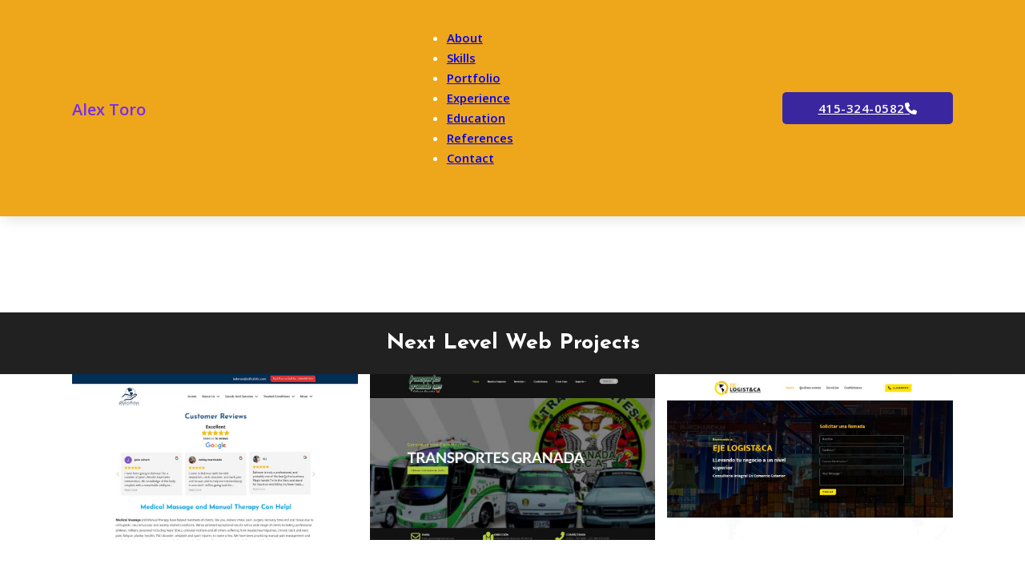

--- FILE ---
content_type: text/html; charset=UTF-8
request_url: https://alexandertoro.com/test/
body_size: 12777
content:
<!DOCTYPE html>
<html lang="en-US">
<head>
<meta charset="UTF-8">
<meta name="viewport" content="width=device-width, initial-scale=1">
<title>Test &#8211; Alex Toro</title>
<meta name='robots' content='max-image-preview:large' />
<link rel='dns-prefetch' href='//fonts.googleapis.com' />
<link rel="alternate" type="application/rss+xml" title="Alex Toro &raquo; Feed" href="https://alexandertoro.com/feed/" />
<link rel="alternate" type="application/rss+xml" title="Alex Toro &raquo; Comments Feed" href="https://alexandertoro.com/comments/feed/" />
<link rel="alternate" title="oEmbed (JSON)" type="application/json+oembed" href="https://alexandertoro.com/wp-json/oembed/1.0/embed?url=https%3A%2F%2Falexandertoro.com%2Ftest%2F" />
<link rel="alternate" title="oEmbed (XML)" type="text/xml+oembed" href="https://alexandertoro.com/wp-json/oembed/1.0/embed?url=https%3A%2F%2Falexandertoro.com%2Ftest%2F&#038;format=xml" />
<link rel="preconnect" href="https://fonts.gstatic.com/" crossorigin><style id='wp-img-auto-sizes-contain-inline-css'>
img:is([sizes=auto i],[sizes^="auto," i]){contain-intrinsic-size:3000px 1500px}
/*# sourceURL=wp-img-auto-sizes-contain-inline-css */
</style>
<style id='wp-emoji-styles-inline-css'>

	img.wp-smiley, img.emoji {
		display: inline !important;
		border: none !important;
		box-shadow: none !important;
		height: 1em !important;
		width: 1em !important;
		margin: 0 0.07em !important;
		vertical-align: -0.1em !important;
		background: none !important;
		padding: 0 !important;
	}
/*# sourceURL=wp-emoji-styles-inline-css */
</style>
<style id='classic-theme-styles-inline-css'>
/*! This file is auto-generated */
.wp-block-button__link{color:#fff;background-color:#32373c;border-radius:9999px;box-shadow:none;text-decoration:none;padding:calc(.667em + 2px) calc(1.333em + 2px);font-size:1.125em}.wp-block-file__button{background:#32373c;color:#fff;text-decoration:none}
/*# sourceURL=/wp-includes/css/classic-themes.min.css */
</style>
<link rel='stylesheet' id='contact-form-7-css' href='https://alexandertoro.com/wp-content/plugins/contact-form-7/includes/css/styles.css?ver=5.9.8' media='all' />
<link rel='stylesheet' id='vlp-public-css' href='https://alexandertoro.com/wp-content/plugins/visual-link-preview/dist/public.css?ver=2.2.6' media='all' />
<link rel='stylesheet' id='bricks-frontend-css' href='https://alexandertoro.com/wp-content/themes/bricks/assets/css/frontend.min.css?ver=1728511100' media='all' />
<link rel='stylesheet' id='bricks-font-awesome-6-brands-css' href='https://alexandertoro.com/wp-content/themes/bricks/assets/css/libs/font-awesome-6-brands.min.css?ver=1728511100' media='all' />
<link rel='stylesheet' id='bricks-font-awesome-6-css' href='https://alexandertoro.com/wp-content/themes/bricks/assets/css/libs/font-awesome-6.min.css?ver=1728511100' media='all' />
<link rel='stylesheet' id='bricks-ionicons-css' href='https://alexandertoro.com/wp-content/themes/bricks/assets/css/libs/ionicons.min.css?ver=1728511100' media='all' />
<style id='bricks-frontend-inline-inline-css'>
:root {} h1 {font-family: "Josefin Sans"} h2 {font-family: "Josefin Sans"} h3 {font-family: "Josefin Sans"} .bricks-button:not([class*="bricks-background-"]):not([class*="bricks-color-"]):not(.outline) {background-color: var(--bricks-color-449db7)}:root {--bricks-color-49ca84: #f5f5f5;--bricks-color-7de2ad: #e0e0e0;--bricks-color-7eb5d9: #9e9e9e;--bricks-color-3620f0: #616161;--bricks-color-88d34b: #424242;--bricks-color-74ed02: #212121;--bricks-color-245759: #ffeb3b;--bricks-color-449db7: #ffc107;--bricks-color-27af6f: #ff9800;--bricks-color-4b32c3: #ff5722;--bricks-color-a20231: #f44336;--bricks-color-631687: #9c27b0;--bricks-color-c66ccf: #2196f3;--bricks-color-407e26: #03a9f4;--bricks-color-2bd044: #81D4FA;--bricks-color-fca4df: #4caf50;--bricks-color-6643c1: #8bc34a;--bricks-color-dde0d6: #cddc39;--bricks-color-jxxtnn: #f58634;--bricks-color-nbyork: #f7f7f8;--bricks-color-tguios: #ffffff;--bricks-color-spkqtn: #212121;--bricks-color-likepz: #616161;--bricks-color-onuzzi: #ff5964;--bricks-color-cfwfoj: #35a7ff;--bricks-color-pxijtc: #0a66c2;--bricks-color-lgzond: #3a279f;--bricks-color-qcrepu: #e85a20;--bricks-color-sdwbra: #eea71b;--bricks-color-mqianu: #752df0;}#brxe-891116 {margin-bottom: -3px; color: var(--bricks-color-mqianu)}#brxe-891116 .bricks-site-logo {width: 150px}@media (max-width: 767px) {#brxe-a48f2f .bricks-nav-menu-wrapper { display: none; }#brxe-a48f2f .bricks-mobile-menu-toggle { display: block; }}#brxe-a48f2f .bricks-nav-menu > li {margin-right: 20px; margin-left: 20px}@media (max-width: 991px) {#brxe-a48f2f .bricks-nav-menu > li {margin-right: 10px; margin-left: 10px}#brxe-a48f2f .bricks-nav-menu > li > a {font-size: 14px}#brxe-a48f2f .bricks-nav-menu > li > .brx-submenu-toggle > * {font-size: 14px}}@media (max-width: 767px) {#brxe-a48f2f .bricks-mobile-menu-wrapper {justify-content: flex-start; width: 300px; align-items: flex-start}#brxe-a48f2f .bricks-mobile-menu-toggle {color: #071225}#brxe-a48f2f .bricks-mobile-menu-wrapper:before {background-color: #1da69a}#brxe-a48f2f .bricks-mobile-menu > li > a {font-size: 16px; color: #ffffff; text-transform: capitalize; font-family: "Poppins"; font-weight: 600}#brxe-a48f2f .bricks-mobile-menu > li > .brx-submenu-toggle > * {font-size: 16px; color: #ffffff; text-transform: capitalize; font-family: "Poppins"; font-weight: 600}#brxe-a48f2f .bricks-mobile-menu [aria-current="page"] {color: #072027}#brxe-a48f2f .bricks-mobile-menu [aria-current="page"] + button {color: #072027}#brxe-a48f2f .bricks-mobile-menu > .current-menu-item > a {color: #072027}#brxe-a48f2f .bricks-mobile-menu > .current-menu-parent > a {color: #072027}#brxe-a48f2f .bricks-mobile-menu > .current-menu-item > .brx-submenu-toggle > * {color: #072027}#brxe-a48f2f .bricks-mobile-menu > .current-menu-parent > .brx-submenu-toggle > * {color: #072027}#brxe-a48f2f .bricks-mobile-menu-wrapper .brx-submenu-toggle {justify-content: flex-start}#brxe-a48f2f .bricks-mobile-menu-wrapper a {width: auto}#brxe-a48f2f {margin-right: 30px; margin-left: auto}}#brxe-fddbab:hover {border-color: #072027}#brxe-fddbab {background-color: var(--bricks-color-lgzond); color: var(--bricks-color-tguios); border-radius: 5px; padding-right: 45px; padding-left: 45px}@media (max-width: 767px) {#brxe-fddbab {order: 3}}@media (max-width: 478px) {#brxe-fddbab {order: 3; margin-left: 01px; padding-right: 15px; padding-left: 15px}}#brxe-095b53 {flex-direction: row; align-items: center; align-self: center !important; justify-content: space-between}@media (max-width: 767px) {#brxe-095b53 {flex-wrap: nowrap}}#brxe-282a1f {background-color: var(--bricks-color-sdwbra); align-self: stretch !important; width: 100%; padding-top: 20px; padding-right: 20px; padding-bottom: 20px; padding-left: 20px; box-shadow: 5px 5px 15px 0 rgba(0, 0, 0, 0.1); position: sticky; color: var(--bricks-color-tguios); font-weight: 600; font-family: "Open Sans"}#bricks-header {z-index: 998;}@media (max-width: 478px) {#brxe-282a1f {z-index: 999}}#brxe-lkjndq {margin-top: 120px}#brxe-cgbrxy {color: var(--bricks-color-tguios)}#brxe-mdwgiq {align-self: stretch !important; width: 100%; justify-content: center; align-items: center; background-color: var(--bricks-color-spkqtn); padding-top: 20px; padding-right: 20px; padding-bottom: 20px; padding-left: 20px}#brxe-pozjqm .repeater-item [data-field-id="bpzhmr"] {margin-top: 5px; margin-right: 0; margin-bottom: 20px; margin-left: 0}#brxe-pozjqm .bricks-layout-wrapper {--gutter: 15px; --columns: 3}#brxe-qonuhk {align-self: center !important}#brxe-d5d22e {color: var(--bricks-color-tguios); font-size: 27px; line-height: 38px; font-weight: 600}@media (max-width: 478px) {#brxe-d5d22e {align-self: center}}#brxe-7dc509 {color: var(--bricks-color-tguios); font-size: 15px; line-height: 30px}#brxe-7dc509 a {color: var(--bricks-color-tguios); font-size: 15px; line-height: 30px; font-size: inherit}@media (max-width: 478px) {#brxe-7dc509 {align-self: center; text-align: center}#brxe-7dc509 a {text-align: center; font-size: inherit}}#brxe-c067fb {font-size: 14px; line-height: 1em; color: #ffffff; font-family: "Open Sans"; font-weight: 600; text-transform: uppercase; letter-spacing: 1px; padding-top: 18px; padding-right: 45px; padding-bottom: 18px; padding-left: 45px; margin-top: 10px; margin-right: 10px; transition: all 0.3s ease-in; background-image: linear-gradient(90deg, #752df0, rgba(62, 48, 187, 0)); border-radius: 5px; box-shadow: 1px 8px 25px 0 rgba(0, 0, 0, 0.2); background-color: #302692}#brxe-c067fb i {color: #ffffff; font-size: 20px}#brxe-c067fb:hover {transition: all 0.3s ease-in; background-color: #752df0}@media (max-width: 478px) {#brxe-c067fb {padding-top: 15px; padding-right: 25px; padding-bottom: 15px; padding-left: 25px}}#brxe-a72009 {padding-right: 50px}@media (max-width: 478px) {#brxe-a72009 {padding-right: 0}}#brxe-446d5b {color: var(--bricks-color-tguios); font-size: 27px; line-height: 38px; font-weight: 600}@media (max-width: 478px) {#brxe-446d5b {margin-top: 25px; align-self: center}}#brxe-db1105 {color: var(--bricks-color-tguios); font-size: 15px; line-height: 30px}#brxe-db1105 a {color: var(--bricks-color-tguios); font-size: 15px; line-height: 30px; font-size: inherit}@media (max-width: 478px) {#brxe-db1105 {align-self: center; text-align: center}#brxe-db1105 a {text-align: center; font-size: inherit}}#brxe-b4f8d5 li.has-link a, #brxe-b4f8d5 li.no-link {padding-top: 5px; padding-right: 5px; padding-bottom: 5px; padding-left: 5px; color: #ffffff; line-height: 1; font-size: 25px}#brxe-b4f8d5 li {margin-top: 18px}@media (max-width: 478px) {#brxe-b4f8d5 {align-self: center}}#brxe-a73089 {padding-right: 50px}@media (max-width: 478px) {#brxe-a73089 {padding-right: 0}}#brxe-be4311 {color: var(--bricks-color-tguios); font-size: 27px; line-height: 38px; font-weight: 600}@media (max-width: 478px) {#brxe-be4311 {align-self: center; margin-top: 25px}}#brxe-117c95 .title {color: var(--bricks-color-tguios); line-height: 40px}#brxe-117c95 .separator {border-top-style: dashed; border-top-color: var(--bricks-color-likepz)}#brxe-117c95 .meta {color: var(--bricks-color-tguios)}#brxe-22ae07 {flex-direction: row; padding-right: 20px; padding-left: 20px}#brxe-5fee0b {padding-top: 60px; padding-bottom: 60px; background-image: url(https://alexandertoro.com/wp-content/themes/bricks/assets/images/placeholder-image-800x600.jpg); background-size: cover; background-repeat: no-repeat; background-position: top center; position: relative; align-self: stretch !important; width: 100%; align-items: center}:where(#brxe-5fee0b > *) {position: relative}#brxe-5fee0b::before {background-image: linear-gradient(rgba(0, 0, 0, 0.96), rgba(0, 0, 0, 0.96)); position: absolute; content: ""; top: 0; right: 0; bottom: 0; left: 0; pointer-events: none}#brx-header.sticky.scrolling > .brxe-section,#brx-header.sticky.scrolling > .brxe-container,#brx-header.sticky.scrolling > .brxe-block,#brx-header.sticky.scrolling > .brxe-div {background-color: var(--bricks-color-spkqtn)}#brx-header.sticky.scrolling .brxe-logo {color: var(--bricks-color-tguios)}#brx-header.sticky.scrolling .bricks-nav-menu > li > a {color: var(--bricks-color-tguios)}#brx-header.sticky.scrolling .bricks-nav-menu > li > .brx-submenu-toggle > * {color: var(--bricks-color-tguios)}#brx-header.sticky.scrolling .brxe-nav-menu .bricks-mobile-menu-toggle {color: var(--bricks-color-tguios)}#brx-header.sticky.scrolling .brx-nav-nested-items > li > a {color: var(--bricks-color-tguios)}#brx-header.sticky.scrolling .brx-nav-nested-items > li > .brx-submenu-toggle > * {color: var(--bricks-color-tguios)}#brx-header.sticky.scrolling .brxe-nav-nested > .brxe-toggle .brxa-inner {color: var(--bricks-color-tguios)}#brx-header.sticky.scrolling .brxe-search {color: var(--bricks-color-tguios)}#brx-header.sticky.scrolling .brxe-search button {color: var(--bricks-color-tguios)}
/*# sourceURL=bricks-frontend-inline-inline-css */
</style>
<link rel='stylesheet' id='bricks-google-fonts-css' href='https://fonts.googleapis.com/css2?family=Josefin+Sans:ital,wght@0,100;0,200;0,300;0,400;0,500;0,600;0,700;1,100;1,200;1,300;1,400;1,500;1,600;1,700&#038;display=swap&#038;family=Open+Sans:ital,wght@0,300;0,400;0,500;0,600;0,700;0,800;1,300;1,400;1,500;1,600;1,700;1,800&#038;display=swap&#038;family=Poppins:ital,wght@0,100;0,200;0,300;0,400;0,500;0,600;0,700;0,800;0,900;1,100;1,200;1,300;1,400;1,500;1,600;1,700;1,800;1,900&#038;display=swap' media='all' />
<link rel="https://api.w.org/" href="https://alexandertoro.com/wp-json/" /><link rel="alternate" title="JSON" type="application/json" href="https://alexandertoro.com/wp-json/wp/v2/pages/241" /><link rel="EditURI" type="application/rsd+xml" title="RSD" href="https://alexandertoro.com/xmlrpc.php?rsd" />
<meta name="generator" content="WordPress 6.9" />
<link rel="canonical" href="https://alexandertoro.com/test/" />
<link rel='shortlink' href='https://alexandertoro.com/?p=241' />
<link rel="icon" href="https://alexandertoro.com/wp-content/uploads/2022/02/cropped-logo1-32x32.png" sizes="32x32" />
<link rel="icon" href="https://alexandertoro.com/wp-content/uploads/2022/02/cropped-logo1-192x192.png" sizes="192x192" />
<link rel="apple-touch-icon" href="https://alexandertoro.com/wp-content/uploads/2022/02/cropped-logo1-180x180.png" />
<meta name="msapplication-TileImage" content="https://alexandertoro.com/wp-content/uploads/2022/02/cropped-logo1-270x270.png" />

<!-- Facebook Open Graph (by Bricks) -->
<meta property="og:url" content="https://alexandertoro.com/test/" />
<meta property="og:site_name" content="Alex Toro" />
<meta property="og:title" content="Test" />
<meta property="og:type" content="website" />
<style id='wp-block-paragraph-inline-css'>
.is-small-text{font-size:.875em}.is-regular-text{font-size:1em}.is-large-text{font-size:2.25em}.is-larger-text{font-size:3em}.has-drop-cap:not(:focus):first-letter{float:left;font-size:8.4em;font-style:normal;font-weight:100;line-height:.68;margin:.05em .1em 0 0;text-transform:uppercase}body.rtl .has-drop-cap:not(:focus):first-letter{float:none;margin-left:.1em}p.has-drop-cap.has-background{overflow:hidden}:root :where(p.has-background){padding:1.25em 2.375em}:where(p.has-text-color:not(.has-link-color)) a{color:inherit}p.has-text-align-left[style*="writing-mode:vertical-lr"],p.has-text-align-right[style*="writing-mode:vertical-rl"]{rotate:180deg}
/*# sourceURL=https://alexandertoro.com/wp-includes/blocks/paragraph/style.min.css */
</style>
<style id='global-styles-inline-css'>
:root{--wp--preset--aspect-ratio--square: 1;--wp--preset--aspect-ratio--4-3: 4/3;--wp--preset--aspect-ratio--3-4: 3/4;--wp--preset--aspect-ratio--3-2: 3/2;--wp--preset--aspect-ratio--2-3: 2/3;--wp--preset--aspect-ratio--16-9: 16/9;--wp--preset--aspect-ratio--9-16: 9/16;--wp--preset--color--black: #000000;--wp--preset--color--cyan-bluish-gray: #abb8c3;--wp--preset--color--white: #ffffff;--wp--preset--color--pale-pink: #f78da7;--wp--preset--color--vivid-red: #cf2e2e;--wp--preset--color--luminous-vivid-orange: #ff6900;--wp--preset--color--luminous-vivid-amber: #fcb900;--wp--preset--color--light-green-cyan: #7bdcb5;--wp--preset--color--vivid-green-cyan: #00d084;--wp--preset--color--pale-cyan-blue: #8ed1fc;--wp--preset--color--vivid-cyan-blue: #0693e3;--wp--preset--color--vivid-purple: #9b51e0;--wp--preset--gradient--vivid-cyan-blue-to-vivid-purple: linear-gradient(135deg,rgb(6,147,227) 0%,rgb(155,81,224) 100%);--wp--preset--gradient--light-green-cyan-to-vivid-green-cyan: linear-gradient(135deg,rgb(122,220,180) 0%,rgb(0,208,130) 100%);--wp--preset--gradient--luminous-vivid-amber-to-luminous-vivid-orange: linear-gradient(135deg,rgb(252,185,0) 0%,rgb(255,105,0) 100%);--wp--preset--gradient--luminous-vivid-orange-to-vivid-red: linear-gradient(135deg,rgb(255,105,0) 0%,rgb(207,46,46) 100%);--wp--preset--gradient--very-light-gray-to-cyan-bluish-gray: linear-gradient(135deg,rgb(238,238,238) 0%,rgb(169,184,195) 100%);--wp--preset--gradient--cool-to-warm-spectrum: linear-gradient(135deg,rgb(74,234,220) 0%,rgb(151,120,209) 20%,rgb(207,42,186) 40%,rgb(238,44,130) 60%,rgb(251,105,98) 80%,rgb(254,248,76) 100%);--wp--preset--gradient--blush-light-purple: linear-gradient(135deg,rgb(255,206,236) 0%,rgb(152,150,240) 100%);--wp--preset--gradient--blush-bordeaux: linear-gradient(135deg,rgb(254,205,165) 0%,rgb(254,45,45) 50%,rgb(107,0,62) 100%);--wp--preset--gradient--luminous-dusk: linear-gradient(135deg,rgb(255,203,112) 0%,rgb(199,81,192) 50%,rgb(65,88,208) 100%);--wp--preset--gradient--pale-ocean: linear-gradient(135deg,rgb(255,245,203) 0%,rgb(182,227,212) 50%,rgb(51,167,181) 100%);--wp--preset--gradient--electric-grass: linear-gradient(135deg,rgb(202,248,128) 0%,rgb(113,206,126) 100%);--wp--preset--gradient--midnight: linear-gradient(135deg,rgb(2,3,129) 0%,rgb(40,116,252) 100%);--wp--preset--font-size--small: 13px;--wp--preset--font-size--medium: 20px;--wp--preset--font-size--large: 36px;--wp--preset--font-size--x-large: 42px;--wp--preset--spacing--20: 0.44rem;--wp--preset--spacing--30: 0.67rem;--wp--preset--spacing--40: 1rem;--wp--preset--spacing--50: 1.5rem;--wp--preset--spacing--60: 2.25rem;--wp--preset--spacing--70: 3.38rem;--wp--preset--spacing--80: 5.06rem;--wp--preset--shadow--natural: 6px 6px 9px rgba(0, 0, 0, 0.2);--wp--preset--shadow--deep: 12px 12px 50px rgba(0, 0, 0, 0.4);--wp--preset--shadow--sharp: 6px 6px 0px rgba(0, 0, 0, 0.2);--wp--preset--shadow--outlined: 6px 6px 0px -3px rgb(255, 255, 255), 6px 6px rgb(0, 0, 0);--wp--preset--shadow--crisp: 6px 6px 0px rgb(0, 0, 0);}:where(.is-layout-flex){gap: 0.5em;}:where(.is-layout-grid){gap: 0.5em;}body .is-layout-flex{display: flex;}.is-layout-flex{flex-wrap: wrap;align-items: center;}.is-layout-flex > :is(*, div){margin: 0;}body .is-layout-grid{display: grid;}.is-layout-grid > :is(*, div){margin: 0;}:where(.wp-block-columns.is-layout-flex){gap: 2em;}:where(.wp-block-columns.is-layout-grid){gap: 2em;}:where(.wp-block-post-template.is-layout-flex){gap: 1.25em;}:where(.wp-block-post-template.is-layout-grid){gap: 1.25em;}.has-black-color{color: var(--wp--preset--color--black) !important;}.has-cyan-bluish-gray-color{color: var(--wp--preset--color--cyan-bluish-gray) !important;}.has-white-color{color: var(--wp--preset--color--white) !important;}.has-pale-pink-color{color: var(--wp--preset--color--pale-pink) !important;}.has-vivid-red-color{color: var(--wp--preset--color--vivid-red) !important;}.has-luminous-vivid-orange-color{color: var(--wp--preset--color--luminous-vivid-orange) !important;}.has-luminous-vivid-amber-color{color: var(--wp--preset--color--luminous-vivid-amber) !important;}.has-light-green-cyan-color{color: var(--wp--preset--color--light-green-cyan) !important;}.has-vivid-green-cyan-color{color: var(--wp--preset--color--vivid-green-cyan) !important;}.has-pale-cyan-blue-color{color: var(--wp--preset--color--pale-cyan-blue) !important;}.has-vivid-cyan-blue-color{color: var(--wp--preset--color--vivid-cyan-blue) !important;}.has-vivid-purple-color{color: var(--wp--preset--color--vivid-purple) !important;}.has-black-background-color{background-color: var(--wp--preset--color--black) !important;}.has-cyan-bluish-gray-background-color{background-color: var(--wp--preset--color--cyan-bluish-gray) !important;}.has-white-background-color{background-color: var(--wp--preset--color--white) !important;}.has-pale-pink-background-color{background-color: var(--wp--preset--color--pale-pink) !important;}.has-vivid-red-background-color{background-color: var(--wp--preset--color--vivid-red) !important;}.has-luminous-vivid-orange-background-color{background-color: var(--wp--preset--color--luminous-vivid-orange) !important;}.has-luminous-vivid-amber-background-color{background-color: var(--wp--preset--color--luminous-vivid-amber) !important;}.has-light-green-cyan-background-color{background-color: var(--wp--preset--color--light-green-cyan) !important;}.has-vivid-green-cyan-background-color{background-color: var(--wp--preset--color--vivid-green-cyan) !important;}.has-pale-cyan-blue-background-color{background-color: var(--wp--preset--color--pale-cyan-blue) !important;}.has-vivid-cyan-blue-background-color{background-color: var(--wp--preset--color--vivid-cyan-blue) !important;}.has-vivid-purple-background-color{background-color: var(--wp--preset--color--vivid-purple) !important;}.has-black-border-color{border-color: var(--wp--preset--color--black) !important;}.has-cyan-bluish-gray-border-color{border-color: var(--wp--preset--color--cyan-bluish-gray) !important;}.has-white-border-color{border-color: var(--wp--preset--color--white) !important;}.has-pale-pink-border-color{border-color: var(--wp--preset--color--pale-pink) !important;}.has-vivid-red-border-color{border-color: var(--wp--preset--color--vivid-red) !important;}.has-luminous-vivid-orange-border-color{border-color: var(--wp--preset--color--luminous-vivid-orange) !important;}.has-luminous-vivid-amber-border-color{border-color: var(--wp--preset--color--luminous-vivid-amber) !important;}.has-light-green-cyan-border-color{border-color: var(--wp--preset--color--light-green-cyan) !important;}.has-vivid-green-cyan-border-color{border-color: var(--wp--preset--color--vivid-green-cyan) !important;}.has-pale-cyan-blue-border-color{border-color: var(--wp--preset--color--pale-cyan-blue) !important;}.has-vivid-cyan-blue-border-color{border-color: var(--wp--preset--color--vivid-cyan-blue) !important;}.has-vivid-purple-border-color{border-color: var(--wp--preset--color--vivid-purple) !important;}.has-vivid-cyan-blue-to-vivid-purple-gradient-background{background: var(--wp--preset--gradient--vivid-cyan-blue-to-vivid-purple) !important;}.has-light-green-cyan-to-vivid-green-cyan-gradient-background{background: var(--wp--preset--gradient--light-green-cyan-to-vivid-green-cyan) !important;}.has-luminous-vivid-amber-to-luminous-vivid-orange-gradient-background{background: var(--wp--preset--gradient--luminous-vivid-amber-to-luminous-vivid-orange) !important;}.has-luminous-vivid-orange-to-vivid-red-gradient-background{background: var(--wp--preset--gradient--luminous-vivid-orange-to-vivid-red) !important;}.has-very-light-gray-to-cyan-bluish-gray-gradient-background{background: var(--wp--preset--gradient--very-light-gray-to-cyan-bluish-gray) !important;}.has-cool-to-warm-spectrum-gradient-background{background: var(--wp--preset--gradient--cool-to-warm-spectrum) !important;}.has-blush-light-purple-gradient-background{background: var(--wp--preset--gradient--blush-light-purple) !important;}.has-blush-bordeaux-gradient-background{background: var(--wp--preset--gradient--blush-bordeaux) !important;}.has-luminous-dusk-gradient-background{background: var(--wp--preset--gradient--luminous-dusk) !important;}.has-pale-ocean-gradient-background{background: var(--wp--preset--gradient--pale-ocean) !important;}.has-electric-grass-gradient-background{background: var(--wp--preset--gradient--electric-grass) !important;}.has-midnight-gradient-background{background: var(--wp--preset--gradient--midnight) !important;}.has-small-font-size{font-size: var(--wp--preset--font-size--small) !important;}.has-medium-font-size{font-size: var(--wp--preset--font-size--medium) !important;}.has-large-font-size{font-size: var(--wp--preset--font-size--large) !important;}.has-x-large-font-size{font-size: var(--wp--preset--font-size--x-large) !important;}
/*# sourceURL=global-styles-inline-css */
</style>
<style id='wp-block-library-inline-css'>
:root{--wp-block-synced-color:#7a00df;--wp-block-synced-color--rgb:122,0,223;--wp-bound-block-color:var(--wp-block-synced-color);--wp-editor-canvas-background:#ddd;--wp-admin-theme-color:#007cba;--wp-admin-theme-color--rgb:0,124,186;--wp-admin-theme-color-darker-10:#006ba1;--wp-admin-theme-color-darker-10--rgb:0,107,160.5;--wp-admin-theme-color-darker-20:#005a87;--wp-admin-theme-color-darker-20--rgb:0,90,135;--wp-admin-border-width-focus:2px}@media (min-resolution:192dpi){:root{--wp-admin-border-width-focus:1.5px}}.wp-element-button{cursor:pointer}:root .has-very-light-gray-background-color{background-color:#eee}:root .has-very-dark-gray-background-color{background-color:#313131}:root .has-very-light-gray-color{color:#eee}:root .has-very-dark-gray-color{color:#313131}:root .has-vivid-green-cyan-to-vivid-cyan-blue-gradient-background{background:linear-gradient(135deg,#00d084,#0693e3)}:root .has-purple-crush-gradient-background{background:linear-gradient(135deg,#34e2e4,#4721fb 50%,#ab1dfe)}:root .has-hazy-dawn-gradient-background{background:linear-gradient(135deg,#faaca8,#dad0ec)}:root .has-subdued-olive-gradient-background{background:linear-gradient(135deg,#fafae1,#67a671)}:root .has-atomic-cream-gradient-background{background:linear-gradient(135deg,#fdd79a,#004a59)}:root .has-nightshade-gradient-background{background:linear-gradient(135deg,#330968,#31cdcf)}:root .has-midnight-gradient-background{background:linear-gradient(135deg,#020381,#2874fc)}:root{--wp--preset--font-size--normal:16px;--wp--preset--font-size--huge:42px}.has-regular-font-size{font-size:1em}.has-larger-font-size{font-size:2.625em}.has-normal-font-size{font-size:var(--wp--preset--font-size--normal)}.has-huge-font-size{font-size:var(--wp--preset--font-size--huge)}.has-text-align-center{text-align:center}.has-text-align-left{text-align:left}.has-text-align-right{text-align:right}.has-fit-text{white-space:nowrap!important}#end-resizable-editor-section{display:none}.aligncenter{clear:both}.items-justified-left{justify-content:flex-start}.items-justified-center{justify-content:center}.items-justified-right{justify-content:flex-end}.items-justified-space-between{justify-content:space-between}.screen-reader-text{border:0;clip-path:inset(50%);height:1px;margin:-1px;overflow:hidden;padding:0;position:absolute;width:1px;word-wrap:normal!important}.screen-reader-text:focus{background-color:#ddd;clip-path:none;color:#444;display:block;font-size:1em;height:auto;left:5px;line-height:normal;padding:15px 23px 14px;text-decoration:none;top:5px;width:auto;z-index:100000}html :where(.has-border-color){border-style:solid}html :where([style*=border-top-color]){border-top-style:solid}html :where([style*=border-right-color]){border-right-style:solid}html :where([style*=border-bottom-color]){border-bottom-style:solid}html :where([style*=border-left-color]){border-left-style:solid}html :where([style*=border-width]){border-style:solid}html :where([style*=border-top-width]){border-top-style:solid}html :where([style*=border-right-width]){border-right-style:solid}html :where([style*=border-bottom-width]){border-bottom-style:solid}html :where([style*=border-left-width]){border-left-style:solid}html :where(img[class*=wp-image-]){height:auto;max-width:100%}:where(figure){margin:0 0 1em}html :where(.is-position-sticky){--wp-admin--admin-bar--position-offset:var(--wp-admin--admin-bar--height,0px)}@media screen and (max-width:600px){html :where(.is-position-sticky){--wp-admin--admin-bar--position-offset:0px}}
/*wp_block_styles_on_demand_placeholder:697d7dd26b52c*/
/*# sourceURL=wp-block-library-inline-css */
</style>
</head>

<body class="wp-singular page-template-default page page-id-241 wp-theme-bricks brx-body bricks-is-frontend wp-embed-responsive">		<a class="skip-link" href="#brx-content" aria-label="Skip to main content">Skip to main content</a>

					<a class="skip-link" href="#brx-footer" aria-label="Skip to footer">Skip to footer</a>
			<header id="brx-header" class="sticky on-scroll"><div id="brxe-282a1f" class="brxe-container bricks-lazy-hidden"><div id="brxe-095b53" class="brxe-container bricks-lazy-hidden"><a id="brxe-891116" class="brxe-logo">Alex Toro</a><div id="brxe-a48f2f" data-script-id="a48f2f" class="brxe-nav-menu"><nav class="bricks-nav-menu-wrapper mobile_landscape"><ul id="menu-mainmenu" class="bricks-nav-menu"><li id="menu-item-135" class="menu-item menu-item-type-custom menu-item-object-custom menu-item-135 bricks-menu-item"><a href="/#about">About</a></li>
<li id="menu-item-136" class="menu-item menu-item-type-custom menu-item-object-custom menu-item-136 bricks-menu-item"><a href="/#skills">Skills</a></li>
<li id="menu-item-618" class="menu-item menu-item-type-custom menu-item-object-custom menu-item-618 bricks-menu-item"><a href="/#portfolio">Portfolio</a></li>
<li id="menu-item-138" class="menu-item menu-item-type-custom menu-item-object-custom menu-item-138 bricks-menu-item"><a href="/#experience">Experience</a></li>
<li id="menu-item-139" class="menu-item menu-item-type-custom menu-item-object-custom menu-item-139 bricks-menu-item"><a href="/#education">Education</a></li>
<li id="menu-item-140" class="menu-item menu-item-type-custom menu-item-object-custom menu-item-140 bricks-menu-item"><a href="#">References</a></li>
<li id="menu-item-141" class="menu-item menu-item-type-custom menu-item-object-custom menu-item-141 bricks-menu-item"><a href="/#contact">Contact</a></li>
</ul></nav>			<button class="bricks-mobile-menu-toggle" aria-haspopup="true" aria-label="Open mobile menu" aria-expanded="false">
				<span class="bar-top"></span>
				<span class="bar-center"></span>
				<span class="bar-bottom"></span>
			</button>
			<nav class="bricks-mobile-menu-wrapper left"><ul id="menu-mainmenu-1" class="bricks-mobile-menu"><li class="menu-item menu-item-type-custom menu-item-object-custom menu-item-135 bricks-menu-item"><a href="/#about">About</a></li>
<li class="menu-item menu-item-type-custom menu-item-object-custom menu-item-136 bricks-menu-item"><a href="/#skills">Skills</a></li>
<li class="menu-item menu-item-type-custom menu-item-object-custom menu-item-618 bricks-menu-item"><a href="/#portfolio">Portfolio</a></li>
<li class="menu-item menu-item-type-custom menu-item-object-custom menu-item-138 bricks-menu-item"><a href="/#experience">Experience</a></li>
<li class="menu-item menu-item-type-custom menu-item-object-custom menu-item-139 bricks-menu-item"><a href="/#education">Education</a></li>
<li class="menu-item menu-item-type-custom menu-item-object-custom menu-item-140 bricks-menu-item"><a href="#">References</a></li>
<li class="menu-item menu-item-type-custom menu-item-object-custom menu-item-141 bricks-menu-item"><a href="/#contact">Contact</a></li>
</ul></nav><div class="bricks-mobile-menu-overlay"></div></div><a id="brxe-fddbab" class="brxe-button bricks-button md bricks-background-light" href="tel:+14153240582">415-324-0582<i class="fas fa-phone"></i></a></div></div></header><main id="brx-content"><div id="brxe-lkjndq" class="brxe-container bricks-lazy-hidden"></div><div id="brxe-mdwgiq" class="brxe-container bricks-lazy-hidden"><h3 id="brxe-cgbrxy" class="brxe-heading">Next Level Web Projects</h3></div><div id="brxe-qonuhk" class="brxe-container bricks-lazy-hidden"><div id="brxe-pozjqm" data-script-id="pozjqm" class="brxe-posts"><ul class="bricks-layout-wrapper" data-layout="grid"><li class="bricks-layout-item repeater-item brxe-pozjqm"><div class="bricks-layout-inner"><figure class="image-wrapper"><img width="1024" height="593" src="data:image/svg+xml,%3Csvg%20xmlns=&#039;http://www.w3.org/2000/svg&#039;%20viewBox=&#039;0%200%201024%20593&#039;%3E%3C/svg%3E" class="image css-filter bricks-lazy-hidden bricks-lazy-load-isotope bricks-lazy-hidden" alt="" decoding="async" fetchpriority="high" data-src="https://alexandertoro.com/wp-content/uploads/2023/12/sdHolistic-1024x593.jpg" data-type="string" data-sizes="(max-width: 1024px) 100vw, 1024px" data-srcset="https://alexandertoro.com/wp-content/uploads/2023/12/sdHolistic-1024x593.jpg 1024w, https://alexandertoro.com/wp-content/uploads/2023/12/sdHolistic-300x174.jpg 300w, https://alexandertoro.com/wp-content/uploads/2023/12/sdHolistic-768x445.jpg 768w, https://alexandertoro.com/wp-content/uploads/2023/12/sdHolistic.jpg 1500w" /></figure><div class="content-wrapper"><p class="dynamic" data-field-id="bpzhmr">
<p>As a dedicated freelancer, I&#8217;ve had the privilege of collaborating on diverse projects, bringing creative visions to life. Each endeavor showcases my commitment to delivering tailor-made solutions, blending innovation with functionality. Explore these freelance projects to witness firsthand the versatility and excellence I bring to every client engagement.</p>



<p><a href="https://sdholistic.com/" target="_blank" rel="noreferrer noopener">View Project &#8211; ></a></p>
<a href="https://alexandertoro.com/alex/sd-holistic/" aria-label="Read more about SD Holistic">SD Holistic</a></p></div></div></li><li class="bricks-layout-item repeater-item brxe-pozjqm"><div class="bricks-layout-inner"><figure class="image-wrapper"><img width="1024" height="593" src="data:image/svg+xml,%3Csvg%20xmlns=&#039;http://www.w3.org/2000/svg&#039;%20viewBox=&#039;0%200%201024%20593&#039;%3E%3C/svg%3E" class="image css-filter bricks-lazy-hidden bricks-lazy-load-isotope bricks-lazy-hidden" alt="" decoding="async" data-src="https://alexandertoro.com/wp-content/uploads/2023/12/transportesGranada-1024x593.jpg" data-type="string" data-sizes="(max-width: 1024px) 100vw, 1024px" data-srcset="https://alexandertoro.com/wp-content/uploads/2023/12/transportesGranada-1024x593.jpg 1024w, https://alexandertoro.com/wp-content/uploads/2023/12/transportesGranada-300x174.jpg 300w, https://alexandertoro.com/wp-content/uploads/2023/12/transportesGranada-768x445.jpg 768w, https://alexandertoro.com/wp-content/uploads/2023/12/transportesGranada.jpg 1500w" /></figure><div class="content-wrapper"><p class="dynamic" data-field-id="bpzhmr">
<p>As a dedicated freelancer, I&#8217;ve had the privilege of collaborating on diverse projects, bringing creative visions to life. Each endeavor showcases my commitment to delivering tailor-made solutions, blending innovation with functionality. Explore these freelance projects to witness firsthand the versatility and excellence I bring to every client engagement.</p>



<p><a href="https://transportesgranada.com/" target="_blank" rel="noreferrer noopener">View Project &#8211; ></a></p>
<a href="https://alexandertoro.com/alex/transportes-granada/" aria-label="Read more about Transportes Granada">Transportes Granada</a></p></div></div></li><li class="bricks-layout-item repeater-item brxe-pozjqm"><div class="bricks-layout-inner"><figure class="image-wrapper"><img width="1024" height="593" src="data:image/svg+xml,%3Csvg%20xmlns=&#039;http://www.w3.org/2000/svg&#039;%20viewBox=&#039;0%200%201024%20593&#039;%3E%3C/svg%3E" class="image css-filter bricks-lazy-hidden bricks-lazy-load-isotope bricks-lazy-hidden" alt="" decoding="async" data-src="https://alexandertoro.com/wp-content/uploads/2023/12/ejeLogistica-1024x593.jpg" data-type="string" data-sizes="(max-width: 1024px) 100vw, 1024px" data-srcset="https://alexandertoro.com/wp-content/uploads/2023/12/ejeLogistica-1024x593.jpg 1024w, https://alexandertoro.com/wp-content/uploads/2023/12/ejeLogistica-300x174.jpg 300w, https://alexandertoro.com/wp-content/uploads/2023/12/ejeLogistica-768x445.jpg 768w, https://alexandertoro.com/wp-content/uploads/2023/12/ejeLogistica.jpg 1500w" /></figure><div class="content-wrapper"><p class="dynamic" data-field-id="bpzhmr">
<p>As a dedicated freelancer, I&#8217;ve had the privilege of collaborating on diverse projects, bringing creative visions to life. Each endeavor showcases my commitment to delivering tailor-made solutions, blending innovation with functionality. Explore these freelance projects to witness firsthand the versatility and excellence I bring to every client engagement.</p>



<p><a href="https://ejelogistica.com/" target="_blank" rel="noreferrer noopener">View Project &#8211; ></a></p>
<a href="https://alexandertoro.com/alex/eje-logistica/" aria-label="Read more about Eje Logistica">Eje Logistica</a></p></div></div></li><li class="bricks-layout-item repeater-item brxe-pozjqm"><div class="bricks-layout-inner"><figure class="image-wrapper"><img width="1024" height="593" src="data:image/svg+xml,%3Csvg%20xmlns=&#039;http://www.w3.org/2000/svg&#039;%20viewBox=&#039;0%200%201024%20593&#039;%3E%3C/svg%3E" class="image css-filter bricks-lazy-hidden bricks-lazy-load-isotope bricks-lazy-hidden" alt="" decoding="async" data-src="https://alexandertoro.com/wp-content/uploads/2023/12/BroadmoorHills-1024x593.jpg" data-type="string" data-sizes="(max-width: 1024px) 100vw, 1024px" data-srcset="https://alexandertoro.com/wp-content/uploads/2023/12/BroadmoorHills-1024x593.jpg 1024w, https://alexandertoro.com/wp-content/uploads/2023/12/BroadmoorHills-300x174.jpg 300w, https://alexandertoro.com/wp-content/uploads/2023/12/BroadmoorHills-768x445.jpg 768w, https://alexandertoro.com/wp-content/uploads/2023/12/BroadmoorHills.jpg 1500w" /></figure><div class="content-wrapper"><p class="dynamic" data-field-id="bpzhmr">
<p>This website was developed under the supervision of <a href="https://nextlevelweb.com/" target="_blank" rel="noreferrer noopener">Next Level Web,</a> a leading company in San Diego. Working in collaboration with a talented team, we successfully crafted an outstanding digital experience that reflects NLW&#8217;s vision and quality standards. Explore this project and discover how we have elevated the online presence with our expertise and dedication.</p>



<p><a href="https://broadmoor-hills.com/" target="_blank" rel="noreferrer noopener">View Project &#8211; ></a></p>
<a href="https://alexandertoro.com/alex/broadmoor-hills/" aria-label="Read more about Broadmoor Hills">Broadmoor Hills</a></p></div></div></li><li class="bricks-layout-item repeater-item brxe-pozjqm"><div class="bricks-layout-inner"><figure class="image-wrapper"><img width="1024" height="593" src="data:image/svg+xml,%3Csvg%20xmlns=&#039;http://www.w3.org/2000/svg&#039;%20viewBox=&#039;0%200%201024%20593&#039;%3E%3C/svg%3E" class="image css-filter bricks-lazy-hidden bricks-lazy-load-isotope bricks-lazy-hidden" alt="" decoding="async" data-src="https://alexandertoro.com/wp-content/uploads/2023/12/Comtex-1024x593.jpg" data-type="string" data-sizes="(max-width: 1024px) 100vw, 1024px" data-srcset="https://alexandertoro.com/wp-content/uploads/2023/12/Comtex-1024x593.jpg 1024w, https://alexandertoro.com/wp-content/uploads/2023/12/Comtex-300x174.jpg 300w, https://alexandertoro.com/wp-content/uploads/2023/12/Comtex-768x445.jpg 768w, https://alexandertoro.com/wp-content/uploads/2023/12/Comtex.jpg 1500w" /></figure><div class="content-wrapper"><p class="dynamic" data-field-id="bpzhmr">
<p>This website was developed under the supervision of <a href="https://nextlevelweb.com/" target="_blank" rel="noreferrer noopener">Next Level Web,</a> a leading company in San Diego. Working in collaboration with a talented team, we successfully crafted an outstanding digital experience that reflects NLW&#8217;s vision and quality standards. Explore this project and discover how we have elevated the online presence with our expertise and dedication.</p>



<p><a href="https://comtex-nj.com/" target="_blank" rel="noreferrer noopener">View Project &#8211; ></a></p>
<a href="https://alexandertoro.com/alex/comtex/" aria-label="Read more about Comtex">Comtex</a></p></div></div></li><li class="bricks-layout-item repeater-item brxe-pozjqm"><div class="bricks-layout-inner"><figure class="image-wrapper"><img width="1024" height="593" src="data:image/svg+xml,%3Csvg%20xmlns=&#039;http://www.w3.org/2000/svg&#039;%20viewBox=&#039;0%200%201024%20593&#039;%3E%3C/svg%3E" class="image css-filter bricks-lazy-hidden bricks-lazy-load-isotope bricks-lazy-hidden" alt="" decoding="async" data-src="https://alexandertoro.com/wp-content/uploads/2023/12/CoastMovers-1024x593.jpg" data-type="string" data-sizes="(max-width: 1024px) 100vw, 1024px" data-srcset="https://alexandertoro.com/wp-content/uploads/2023/12/CoastMovers-1024x593.jpg 1024w, https://alexandertoro.com/wp-content/uploads/2023/12/CoastMovers-300x174.jpg 300w, https://alexandertoro.com/wp-content/uploads/2023/12/CoastMovers-768x445.jpg 768w, https://alexandertoro.com/wp-content/uploads/2023/12/CoastMovers.jpg 1500w" /></figure><div class="content-wrapper"><p class="dynamic" data-field-id="bpzhmr">
<p>This website was developed under the supervision of <a href="https://nextlevelweb.com/" target="_blank" rel="noreferrer noopener">Next Level Web,</a> a leading company in San Diego. Working in collaboration with a talented team, we successfully crafted an outstanding digital experience that reflects NLW&#8217;s vision and quality standards. Explore this project and discover how we have elevated the online presence with our expertise and dedication.</p>



<p><a href="https://coastmovers.com/" target="_blank" rel="noreferrer noopener">View Project &#8211; ></a></p>
<a href="https://alexandertoro.com/alex/coast-movers-moving/" aria-label="Read more about Coast Movers Moving">Coast Movers Moving</a></p></div></div></li><li class="bricks-layout-item repeater-item brxe-pozjqm"><div class="bricks-layout-inner"><figure class="image-wrapper"><img width="1024" height="593" src="data:image/svg+xml,%3Csvg%20xmlns=&#039;http://www.w3.org/2000/svg&#039;%20viewBox=&#039;0%200%201024%20593&#039;%3E%3C/svg%3E" class="image css-filter bricks-lazy-hidden bricks-lazy-load-isotope bricks-lazy-hidden" alt="" decoding="async" data-src="https://alexandertoro.com/wp-content/uploads/2023/12/NCJJ-1024x593.jpg" data-type="string" data-sizes="(max-width: 1024px) 100vw, 1024px" data-srcset="https://alexandertoro.com/wp-content/uploads/2023/12/NCJJ-1024x593.jpg 1024w, https://alexandertoro.com/wp-content/uploads/2023/12/NCJJ-300x174.jpg 300w, https://alexandertoro.com/wp-content/uploads/2023/12/NCJJ-768x445.jpg 768w, https://alexandertoro.com/wp-content/uploads/2023/12/NCJJ.jpg 1500w" /></figure><div class="content-wrapper"><p class="dynamic" data-field-id="bpzhmr">
<p>This website was developed under the supervision of <a href="https://nextlevelweb.com/" target="_blank" rel="noreferrer noopener">Next Level Web,</a> a leading company in San Diego. Working in collaboration with a talented team, we successfully crafted an outstanding digital experience that reflects NLW&#8217;s vision and quality standards. Explore this project and discover how we have elevated the online presence with our expertise and dedication.</p>



<p><a href="https://northcoastjj.com/" target="_blank" rel="noreferrer noopener">View Project &#8211; ></a></p>
<a href="https://alexandertoro.com/alex/north-coast-jiu-jitsu/" aria-label="Read more about North Coast Jiu Jitsu">North Coast Jiu Jitsu</a></p></div></div></li><li class="bricks-layout-item repeater-item brxe-pozjqm"><div class="bricks-layout-inner"><figure class="image-wrapper"><img width="1024" height="593" src="data:image/svg+xml,%3Csvg%20xmlns=&#039;http://www.w3.org/2000/svg&#039;%20viewBox=&#039;0%200%201024%20593&#039;%3E%3C/svg%3E" class="image css-filter bricks-lazy-hidden bricks-lazy-load-isotope bricks-lazy-hidden" alt="" decoding="async" data-src="https://alexandertoro.com/wp-content/uploads/2023/12/NLW-1024x593.jpg" data-type="string" data-sizes="(max-width: 1024px) 100vw, 1024px" data-srcset="https://alexandertoro.com/wp-content/uploads/2023/12/NLW-1024x593.jpg 1024w, https://alexandertoro.com/wp-content/uploads/2023/12/NLW-300x174.jpg 300w, https://alexandertoro.com/wp-content/uploads/2023/12/NLW-768x445.jpg 768w, https://alexandertoro.com/wp-content/uploads/2023/12/NLW.jpg 1500w" /></figure><div class="content-wrapper"><p class="dynamic" data-field-id="bpzhmr">
<p>This website was developed under the supervision of Next Level Web, a leading company in San Diego. Working in collaboration with a talented team, we successfully crafted an outstanding digital experience that reflects NLW&#8217;s vision and quality standards. Explore this project and discover how we have elevated the online presence with our expertise and dedication.</p>



<p><a href="https://nextlevelweb.com/" target="_blank" rel="noreferrer noopener">View Project &#8211; ></a></p>
<a href="https://alexandertoro.com/alex/next-level-web/" aria-label="Read more about Next Level Web">Next Level Web</a></p></div></div></li><li class="bricks-layout-item repeater-item brxe-pozjqm"><div class="bricks-layout-inner"><figure class="image-wrapper"><img width="1024" height="593" src="data:image/svg+xml,%3Csvg%20xmlns=&#039;http://www.w3.org/2000/svg&#039;%20viewBox=&#039;0%200%201024%20593&#039;%3E%3C/svg%3E" class="image css-filter bricks-lazy-hidden bricks-lazy-load-isotope bricks-lazy-hidden" alt="" decoding="async" data-src="https://alexandertoro.com/wp-content/uploads/2023/11/ramfurniture-1024x593.jpg" data-type="string" data-sizes="(max-width: 1024px) 100vw, 1024px" data-srcset="https://alexandertoro.com/wp-content/uploads/2023/11/ramfurniture-1024x593.jpg 1024w, https://alexandertoro.com/wp-content/uploads/2023/11/ramfurniture-300x174.jpg 300w, https://alexandertoro.com/wp-content/uploads/2023/11/ramfurniture-768x445.jpg 768w, https://alexandertoro.com/wp-content/uploads/2023/11/ramfurniture.jpg 1500w" /></figure><div class="content-wrapper"><p class="dynamic" data-field-id="bpzhmr">
<p>As a dedicated freelancer, I&#8217;ve had the privilege of collaborating on diverse projects, bringing creative visions to life. Each endeavor showcases my commitment to delivering tailor-made solutions, blending innovation with functionality. Explore these freelance projects to witness firsthand the versatility and excellence I bring to every client engagement.</p>



<p><a href="https://www.ramfurnituretx.com/" target="_blank" rel="noreferrer noopener">View Project &#8211; &gt;</a></p>
<a href="https://alexandertoro.com/alex/ram-furniture/" aria-label="Read more about RAM Furniture">RAM Furniture</a></p></div></div></li><li class="bricks-layout-item repeater-item brxe-pozjqm"><div class="bricks-layout-inner"><figure class="image-wrapper"><img width="1024" height="593" src="data:image/svg+xml,%3Csvg%20xmlns=&#039;http://www.w3.org/2000/svg&#039;%20viewBox=&#039;0%200%201024%20593&#039;%3E%3C/svg%3E" class="image css-filter bricks-lazy-hidden bricks-lazy-load-isotope bricks-lazy-hidden" alt="" decoding="async" data-src="https://alexandertoro.com/wp-content/uploads/2023/11/kidwingsnatureschool-1024x593.jpg" data-type="string" data-sizes="(max-width: 1024px) 100vw, 1024px" data-srcset="https://alexandertoro.com/wp-content/uploads/2023/11/kidwingsnatureschool-1024x593.jpg 1024w, https://alexandertoro.com/wp-content/uploads/2023/11/kidwingsnatureschool-300x174.jpg 300w, https://alexandertoro.com/wp-content/uploads/2023/11/kidwingsnatureschool-768x445.jpg 768w, https://alexandertoro.com/wp-content/uploads/2023/11/kidwingsnatureschool.jpg 1500w" /></figure><div class="content-wrapper"><p class="dynamic" data-field-id="bpzhmr">
<p>As a dedicated freelancer, I&#8217;ve had the privilege of collaborating on diverse projects, bringing creative visions to life. Each endeavor showcases my commitment to delivering tailor-made solutions, blending innovation with functionality. Explore these freelance projects to witness firsthand the versatility and excellence I bring to every client engagement.</p>



<p><a href="https://kidwingsnatureschool.com/" target="_blank" rel="noreferrer noopener">View Project &#8211; &gt;</a></p>
<a href="https://alexandertoro.com/alex/kid-wings-nature-school/" aria-label="Read more about Kid Wings Nature School">Kid Wings Nature School</a></p></div></div></li><li class="bricks-isotope-sizer brx-query-trail" data-query-element-id="pozjqm" data-query-vars="{&quot;post_type&quot;:[&quot;alex&quot;],&quot;post_status&quot;:&quot;publish&quot;,&quot;paged&quot;:1,&quot;posts_per_page&quot;:10,&quot;error&quot;:&quot;&quot;,&quot;m&quot;:&quot;&quot;,&quot;p&quot;:0,&quot;post_parent&quot;:&quot;&quot;,&quot;subpost&quot;:&quot;&quot;,&quot;subpost_id&quot;:&quot;&quot;,&quot;attachment&quot;:&quot;&quot;,&quot;attachment_id&quot;:0,&quot;name&quot;:&quot;&quot;,&quot;pagename&quot;:&quot;&quot;,&quot;page_id&quot;:0,&quot;second&quot;:&quot;&quot;,&quot;minute&quot;:&quot;&quot;,&quot;hour&quot;:&quot;&quot;,&quot;day&quot;:0,&quot;monthnum&quot;:0,&quot;year&quot;:0,&quot;w&quot;:0,&quot;category_name&quot;:&quot;&quot;,&quot;tag&quot;:&quot;&quot;,&quot;cat&quot;:&quot;&quot;,&quot;tag_id&quot;:&quot;&quot;,&quot;author&quot;:&quot;&quot;,&quot;author_name&quot;:&quot;&quot;,&quot;feed&quot;:&quot;&quot;,&quot;tb&quot;:&quot;&quot;,&quot;meta_key&quot;:&quot;&quot;,&quot;meta_value&quot;:&quot;&quot;,&quot;preview&quot;:&quot;&quot;,&quot;s&quot;:&quot;&quot;,&quot;sentence&quot;:&quot;&quot;,&quot;title&quot;:&quot;&quot;,&quot;fields&quot;:&quot;all&quot;,&quot;menu_order&quot;:&quot;&quot;,&quot;embed&quot;:&quot;&quot;,&quot;category__in&quot;:[],&quot;category__not_in&quot;:[],&quot;category__and&quot;:[],&quot;post__in&quot;:[],&quot;post__not_in&quot;:[],&quot;post_name__in&quot;:[],&quot;tag__in&quot;:[],&quot;tag__not_in&quot;:[],&quot;tag__and&quot;:[],&quot;tag_slug__in&quot;:[],&quot;tag_slug__and&quot;:[],&quot;post_parent__in&quot;:[],&quot;post_parent__not_in&quot;:[],&quot;author__in&quot;:[],&quot;author__not_in&quot;:[],&quot;search_columns&quot;:[],&quot;ignore_sticky_posts&quot;:false,&quot;suppress_filters&quot;:false,&quot;cache_results&quot;:true,&quot;update_post_term_cache&quot;:true,&quot;update_menu_item_cache&quot;:false,&quot;lazy_load_term_meta&quot;:true,&quot;update_post_meta_cache&quot;:true,&quot;nopaging&quot;:false,&quot;comments_per_page&quot;:&quot;50&quot;,&quot;no_found_rows&quot;:false,&quot;order&quot;:&quot;DESC&quot;}" data-page="1" data-max-pages="2"></li></ul></div></div></main><footer id="brx-footer"><div id="brxe-5fee0b" class="brxe-container bricks-lazy-hidden"><div id="brxe-22ae07" class="brxe-container bricks-lazy-hidden"><div id="brxe-a72009" class="brxe-container bricks-lazy-hidden"><h2 id="brxe-d5d22e" class="brxe-heading">WordPress Developer</h2><div id="brxe-7dc509" class="brxe-text"><p>Producing high quality responsive websites and exceptional user experience.</p>
</div><a id="brxe-c067fb" class="brxe-button bricks-button" href="https://www.linkedin.com/in/alex-rtoro/" target="_blank">See Linkedin profile<i class="ion-logo-linkedin"></i></a></div><div id="brxe-a73089" class="brxe-container bricks-lazy-hidden"><h3 id="brxe-446d5b" class="brxe-heading">Skills</h3><div id="brxe-db1105" class="brxe-text"><p>Experienced in working on web projects at every stage, from idea to development to delivery.</p>
</div><ul id="brxe-b4f8d5" class="brxe-social-icons"><li class="repeater-item no-link"><i class="icon fab fa-html5"></i></li><li class="repeater-item no-link"><i class="icon fab fa-js"></i></li><li class="repeater-item no-link"><i class="icon fab fa-css3-alt"></i></li><li class="repeater-item no-link"><i class="icon fab fa-php"></i></li><li class="repeater-item no-link"><i class="icon fab fa-wordpress-simple"></i></li><li class="repeater-item no-link"><i class="icon fab fa-aws"></i></li><li class="repeater-item no-link"><i class="icon fab fa-chrome"></i></li><li class="repeater-item no-link"><i class="icon fab fa-facebook-square"></i></li><li class="repeater-item no-link"><i class="icon fab fa-java"></i></li><li class="repeater-item no-link"><i class="icon fab fa-searchengin"></i></li></ul></div><div id="brxe-302c48" class="brxe-container bricks-lazy-hidden"><h3 id="brxe-be4311" class="brxe-heading">Contact</h3><ul id="brxe-117c95" class="brxe-list"><li ><div class="content"><span class="title">Email</span><span class="separator"></span><span class="meta">ardetoro@yahoo.com</span></div></li><li ><div class="content"><span class="title">Phone</span><span class="separator"></span><span class="meta">+1 415 855 1678</span></div></li><li ><div class="content"><span class="title">Freelance</span><span class="separator"></span><span class="meta">Available</span></div></li></ul></div></div></div></footer><script type="speculationrules">
{"prefetch":[{"source":"document","where":{"and":[{"href_matches":"/*"},{"not":{"href_matches":["/wp-*.php","/wp-admin/*","/wp-content/uploads/*","/wp-content/*","/wp-content/plugins/*","/wp-content/themes/bricks/*","/*\\?(.+)"]}},{"not":{"selector_matches":"a[rel~=\"nofollow\"]"}},{"not":{"selector_matches":".no-prefetch, .no-prefetch a"}}]},"eagerness":"conservative"}]}
</script>
<script src="https://alexandertoro.com/wp-includes/js/dist/hooks.min.js?ver=dd5603f07f9220ed27f1" id="wp-hooks-js"></script>
<script src="https://alexandertoro.com/wp-includes/js/dist/i18n.min.js?ver=c26c3dc7bed366793375" id="wp-i18n-js"></script>
<script id="wp-i18n-js-after">
wp.i18n.setLocaleData( { 'text direction\u0004ltr': [ 'ltr' ] } );
//# sourceURL=wp-i18n-js-after
</script>
<script src="https://alexandertoro.com/wp-content/plugins/contact-form-7/includes/swv/js/index.js?ver=5.9.8" id="swv-js"></script>
<script id="contact-form-7-js-extra">
var wpcf7 = {"api":{"root":"https://alexandertoro.com/wp-json/","namespace":"contact-form-7/v1"},"cached":"1"};
//# sourceURL=contact-form-7-js-extra
</script>
<script src="https://alexandertoro.com/wp-content/plugins/contact-form-7/includes/js/index.js?ver=5.9.8" id="contact-form-7-js"></script>
<script id="bricks-scripts-js-extra">
var bricksData = {"debug":"","locale":"en_US","ajaxUrl":"https://alexandertoro.com/wp-admin/admin-ajax.php","restApiUrl":"https://alexandertoro.com/wp-json/bricks/v1/","nonce":"34270c58a8","formNonce":"333bc28a6b","wpRestNonce":"3059699389","postId":"241","recaptchaIds":[],"animatedTypingInstances":[],"videoInstances":[],"splideInstances":[],"tocbotInstances":[],"swiperInstances":[],"queryLoopInstances":[],"interactions":[],"filterInstances":[],"isotopeInstances":[],"mapStyles":{"ultraLightWithLabels":{"label":"Ultra light with labels","style":"[ { \"featureType\": \"water\", \"elementType\": \"geometry\", \"stylers\": [ { \"color\": \"#e9e9e9\" }, { \"lightness\": 17 } ] }, { \"featureType\": \"landscape\", \"elementType\": \"geometry\", \"stylers\": [ { \"color\": \"#f5f5f5\" }, { \"lightness\": 20 } ] }, { \"featureType\": \"road.highway\", \"elementType\": \"geometry.fill\", \"stylers\": [ { \"color\": \"#ffffff\" }, { \"lightness\": 17 } ] }, { \"featureType\": \"road.highway\", \"elementType\": \"geometry.stroke\", \"stylers\": [ { \"color\": \"#ffffff\" }, { \"lightness\": 29 }, { \"weight\": 0.2 } ] }, { \"featureType\": \"road.arterial\", \"elementType\": \"geometry\", \"stylers\": [ { \"color\": \"#ffffff\" }, { \"lightness\": 18 } ] }, { \"featureType\": \"road.local\", \"elementType\": \"geometry\", \"stylers\": [ { \"color\": \"#ffffff\" }, { \"lightness\": 16 } ] }, { \"featureType\": \"poi\", \"elementType\": \"geometry\", \"stylers\": [ { \"color\": \"#f5f5f5\" }, { \"lightness\": 21 } ] }, { \"featureType\": \"poi.park\", \"elementType\": \"geometry\", \"stylers\": [ { \"color\": \"#dedede\" }, { \"lightness\": 21 } ] }, { \"elementType\": \"labels.text.stroke\", \"stylers\": [ { \"visibility\": \"on\" }, { \"color\": \"#ffffff\" }, { \"lightness\": 16 } ] }, { \"elementType\": \"labels.text.fill\", \"stylers\": [ { \"saturation\": 36 }, { \"color\": \"#333333\" }, { \"lightness\": 40 } ] }, { \"elementType\": \"labels.icon\", \"stylers\": [ { \"visibility\": \"off\" } ] }, { \"featureType\": \"transit\", \"elementType\": \"geometry\", \"stylers\": [ { \"color\": \"#f2f2f2\" }, { \"lightness\": 19 } ] }, { \"featureType\": \"administrative\", \"elementType\": \"geometry.fill\", \"stylers\": [ { \"color\": \"#fefefe\" }, { \"lightness\": 20 } ] }, { \"featureType\": \"administrative\", \"elementType\": \"geometry.stroke\", \"stylers\": [ { \"color\": \"#fefefe\" }, { \"lightness\": 17 }, { \"weight\": 1.2 } ] } ]"},"blueWater":{"label":"Blue water","style":"[ { \"featureType\": \"administrative\", \"elementType\": \"labels.text.fill\", \"stylers\": [ { \"color\": \"#444444\" } ] }, { \"featureType\": \"landscape\", \"elementType\": \"all\", \"stylers\": [ { \"color\": \"#f2f2f2\" } ] }, { \"featureType\": \"poi\", \"elementType\": \"all\", \"stylers\": [ { \"visibility\": \"off\" } ] }, { \"featureType\": \"road\", \"elementType\": \"all\", \"stylers\": [ { \"saturation\": -100 }, { \"lightness\": 45 } ] }, { \"featureType\": \"road.highway\", \"elementType\": \"all\", \"stylers\": [ { \"visibility\": \"simplified\" } ] }, { \"featureType\": \"road.arterial\", \"elementType\": \"labels.icon\", \"stylers\": [ { \"visibility\": \"off\" } ] }, { \"featureType\": \"transit\", \"elementType\": \"all\", \"stylers\": [ { \"visibility\": \"off\" } ] }, { \"featureType\": \"water\", \"elementType\": \"all\", \"stylers\": [ { \"color\": \"#46bcec\" }, { \"visibility\": \"on\" } ] } ]"},"lightDream":{"label":"Light dream","style":"[ { \"featureType\": \"landscape\", \"stylers\": [ { \"hue\": \"#FFBB00\" }, { \"saturation\": 43.400000000000006 }, { \"lightness\": 37.599999999999994 }, { \"gamma\": 1 } ] }, { \"featureType\": \"road.highway\", \"stylers\": [ { \"hue\": \"#FFC200\" }, { \"saturation\": -61.8 }, { \"lightness\": 45.599999999999994 }, { \"gamma\": 1 } ] }, { \"featureType\": \"road.arterial\", \"stylers\": [ { \"hue\": \"#FF0300\" }, { \"saturation\": -100 }, { \"lightness\": 51.19999999999999 }, { \"gamma\": 1 } ] }, { \"featureType\": \"road.local\", \"stylers\": [ { \"hue\": \"#FF0300\" }, { \"saturation\": -100 }, { \"lightness\": 52 }, { \"gamma\": 1 } ] }, { \"featureType\": \"water\", \"stylers\": [ { \"hue\": \"#0078FF\" }, { \"saturation\": -13.200000000000003 }, { \"lightness\": 2.4000000000000057 }, { \"gamma\": 1 } ] }, { \"featureType\": \"poi\", \"stylers\": [ { \"hue\": \"#00FF6A\" }, { \"saturation\": -1.0989010989011234 }, { \"lightness\": 11.200000000000017 }, { \"gamma\": 1 } ] } ]"},"blueEssence":{"label":"Blue essence","style":"[ { \"featureType\": \"landscape.natural\", \"elementType\": \"geometry.fill\", \"stylers\": [ { \"visibility\": \"on\" }, { \"color\": \"#e0efef\" } ] }, { \"featureType\": \"poi\", \"elementType\": \"geometry.fill\", \"stylers\": [ { \"visibility\": \"on\" }, { \"hue\": \"#1900ff\" }, { \"color\": \"#c0e8e8\" } ] }, { \"featureType\": \"road\", \"elementType\": \"geometry\", \"stylers\": [ { \"lightness\": 100 }, { \"visibility\": \"simplified\" } ] }, { \"featureType\": \"road\", \"elementType\": \"labels\", \"stylers\": [ { \"visibility\": \"off\" } ] }, { \"featureType\": \"transit.line\", \"elementType\": \"geometry\", \"stylers\": [ { \"visibility\": \"on\" }, { \"lightness\": 700 } ] }, { \"featureType\": \"water\", \"elementType\": \"all\", \"stylers\": [ { \"color\": \"#7dcdcd\" } ] } ]"},"appleMapsesque":{"label":"Apple maps-esque","style":"[ { \"featureType\": \"landscape.man_made\", \"elementType\": \"geometry\", \"stylers\": [ { \"color\": \"#f7f1df\" } ] }, { \"featureType\": \"landscape.natural\", \"elementType\": \"geometry\", \"stylers\": [ { \"color\": \"#d0e3b4\" } ] }, { \"featureType\": \"landscape.natural.terrain\", \"elementType\": \"geometry\", \"stylers\": [ { \"visibility\": \"off\" } ] }, { \"featureType\": \"poi\", \"elementType\": \"labels\", \"stylers\": [ { \"visibility\": \"off\" } ] }, { \"featureType\": \"poi.business\", \"elementType\": \"all\", \"stylers\": [ { \"visibility\": \"off\" } ] }, { \"featureType\": \"poi.medical\", \"elementType\": \"geometry\", \"stylers\": [ { \"color\": \"#fbd3da\" } ] }, { \"featureType\": \"poi.park\", \"elementType\": \"geometry\", \"stylers\": [ { \"color\": \"#bde6ab\" } ] }, { \"featureType\": \"road\", \"elementType\": \"geometry.stroke\", \"stylers\": [ { \"visibility\": \"off\" } ] }, { \"featureType\": \"road\", \"elementType\": \"labels\", \"stylers\": [ { \"visibility\": \"off\" } ] }, { \"featureType\": \"road.highway\", \"elementType\": \"geometry.fill\", \"stylers\": [ { \"color\": \"#ffe15f\" } ] }, { \"featureType\": \"road.highway\", \"elementType\": \"geometry.stroke\", \"stylers\": [ { \"color\": \"#efd151\" } ] }, { \"featureType\": \"road.arterial\", \"elementType\": \"geometry.fill\", \"stylers\": [ { \"color\": \"#ffffff\" } ] }, { \"featureType\": \"road.local\", \"elementType\": \"geometry.fill\", \"stylers\": [ { \"color\": \"black\" } ] }, { \"featureType\": \"transit.station.airport\", \"elementType\": \"geometry.fill\", \"stylers\": [ { \"color\": \"#cfb2db\" } ] }, { \"featureType\": \"water\", \"elementType\": \"geometry\", \"stylers\": [ { \"color\": \"#a2daf2\" } ] } ]"},"paleDawn":{"label":"Pale dawn","style":"[ { \"featureType\": \"administrative\", \"elementType\": \"all\", \"stylers\": [ { \"visibility\": \"on\" }, { \"lightness\": 33 } ] }, { \"featureType\": \"landscape\", \"elementType\": \"all\", \"stylers\": [ { \"color\": \"#f2e5d4\" } ] }, { \"featureType\": \"poi.park\", \"elementType\": \"geometry\", \"stylers\": [ { \"color\": \"#c5dac6\" } ] }, { \"featureType\": \"poi.park\", \"elementType\": \"labels\", \"stylers\": [ { \"visibility\": \"on\" }, { \"lightness\": 20 } ] }, { \"featureType\": \"road\", \"elementType\": \"all\", \"stylers\": [ { \"lightness\": 20 } ] }, { \"featureType\": \"road.highway\", \"elementType\": \"geometry\", \"stylers\": [ { \"color\": \"#c5c6c6\" } ] }, { \"featureType\": \"road.arterial\", \"elementType\": \"geometry\", \"stylers\": [ { \"color\": \"#e4d7c6\" } ] }, { \"featureType\": \"road.local\", \"elementType\": \"geometry\", \"stylers\": [ { \"color\": \"#fbfaf7\" } ] }, { \"featureType\": \"water\", \"elementType\": \"all\", \"stylers\": [ { \"visibility\": \"on\" }, { \"color\": \"#acbcc9\" } ] } ]"},"neutralBlue":{"label":"Neutral blue","style":"[ { \"featureType\": \"water\", \"elementType\": \"geometry\", \"stylers\": [ { \"color\": \"#193341\" } ] }, { \"featureType\": \"landscape\", \"elementType\": \"geometry\", \"stylers\": [ { \"color\": \"#2c5a71\" } ] }, { \"featureType\": \"road\", \"elementType\": \"geometry\", \"stylers\": [ { \"color\": \"#29768a\" }, { \"lightness\": -37 } ] }, { \"featureType\": \"poi\", \"elementType\": \"geometry\", \"stylers\": [ { \"color\": \"#406d80\" } ] }, { \"featureType\": \"transit\", \"elementType\": \"geometry\", \"stylers\": [ { \"color\": \"#406d80\" } ] }, { \"elementType\": \"labels.text.stroke\", \"stylers\": [ { \"visibility\": \"on\" }, { \"color\": \"#3e606f\" }, { \"weight\": 2 }, { \"gamma\": 0.84 } ] }, { \"elementType\": \"labels.text.fill\", \"stylers\": [ { \"color\": \"#ffffff\" } ] }, { \"featureType\": \"administrative\", \"elementType\": \"geometry\", \"stylers\": [ { \"weight\": 0.6 }, { \"color\": \"#1a3541\" } ] }, { \"elementType\": \"labels.icon\", \"stylers\": [ { \"visibility\": \"off\" } ] }, { \"featureType\": \"poi.park\", \"elementType\": \"geometry\", \"stylers\": [ { \"color\": \"#2c5a71\" } ] } ]"},"avocadoWorld":{"label":"Avocado world","style":"[ { \"featureType\": \"water\", \"elementType\": \"geometry\", \"stylers\": [ { \"visibility\": \"on\" }, { \"color\": \"#aee2e0\" } ] }, { \"featureType\": \"landscape\", \"elementType\": \"geometry.fill\", \"stylers\": [ { \"color\": \"#abce83\" } ] }, { \"featureType\": \"poi\", \"elementType\": \"geometry.fill\", \"stylers\": [ { \"color\": \"#769E72\" } ] }, { \"featureType\": \"poi\", \"elementType\": \"labels.text.fill\", \"stylers\": [ { \"color\": \"#7B8758\" } ] }, { \"featureType\": \"poi\", \"elementType\": \"labels.text.stroke\", \"stylers\": [ { \"color\": \"#EBF4A4\" } ] }, { \"featureType\": \"poi.park\", \"elementType\": \"geometry\", \"stylers\": [ { \"visibility\": \"simplified\" }, { \"color\": \"#8dab68\" } ] }, { \"featureType\": \"road\", \"elementType\": \"geometry.fill\", \"stylers\": [ { \"visibility\": \"simplified\" } ] }, { \"featureType\": \"road\", \"elementType\": \"labels.text.fill\", \"stylers\": [ { \"color\": \"#5B5B3F\" } ] }, { \"featureType\": \"road\", \"elementType\": \"labels.text.stroke\", \"stylers\": [ { \"color\": \"#ABCE83\" } ] }, { \"featureType\": \"road\", \"elementType\": \"labels.icon\", \"stylers\": [ { \"visibility\": \"off\" } ] }, { \"featureType\": \"road.local\", \"elementType\": \"geometry\", \"stylers\": [ { \"color\": \"#A4C67D\" } ] }, { \"featureType\": \"road.arterial\", \"elementType\": \"geometry\", \"stylers\": [ { \"color\": \"#9BBF72\" } ] }, { \"featureType\": \"road.highway\", \"elementType\": \"geometry\", \"stylers\": [ { \"color\": \"#EBF4A4\" } ] }, { \"featureType\": \"transit\", \"stylers\": [ { \"visibility\": \"off\" } ] }, { \"featureType\": \"administrative\", \"elementType\": \"geometry.stroke\", \"stylers\": [ { \"visibility\": \"on\" }, { \"color\": \"#87ae79\" } ] }, { \"featureType\": \"administrative\", \"elementType\": \"geometry.fill\", \"stylers\": [ { \"color\": \"#7f2200\" }, { \"visibility\": \"off\" } ] }, { \"featureType\": \"administrative\", \"elementType\": \"labels.text.stroke\", \"stylers\": [ { \"color\": \"#ffffff\" }, { \"visibility\": \"on\" }, { \"weight\": 4.1 } ] }, { \"featureType\": \"administrative\", \"elementType\": \"labels.text.fill\", \"stylers\": [ { \"color\": \"#495421\" } ] }, { \"featureType\": \"administrative.neighborhood\", \"elementType\": \"labels\", \"stylers\": [ { \"visibility\": \"off\" } ] } ]"},"gowalla":{"label":"Gowalla","style":"[ { \"featureType\": \"administrative.land_parcel\", \"elementType\": \"all\", \"stylers\": [ { \"visibility\": \"off\" } ] }, { \"featureType\": \"landscape.man_made\", \"elementType\": \"all\", \"stylers\": [ { \"visibility\": \"off\" } ] }, { \"featureType\": \"poi\", \"elementType\": \"labels\", \"stylers\": [ { \"visibility\": \"off\" } ] }, { \"featureType\": \"road\", \"elementType\": \"labels\", \"stylers\": [ { \"visibility\": \"simplified\" }, { \"lightness\": 20 } ] }, { \"featureType\": \"road.highway\", \"elementType\": \"geometry\", \"stylers\": [ { \"hue\": \"#f49935\" } ] }, { \"featureType\": \"road.highway\", \"elementType\": \"labels\", \"stylers\": [ { \"visibility\": \"simplified\" } ] }, { \"featureType\": \"road.arterial\", \"elementType\": \"geometry\", \"stylers\": [ { \"hue\": \"#fad959\" } ] }, { \"featureType\": \"road.arterial\", \"elementType\": \"labels\", \"stylers\": [ { \"visibility\": \"off\" } ] }, { \"featureType\": \"road.local\", \"elementType\": \"geometry\", \"stylers\": [ { \"visibility\": \"simplified\" } ] }, { \"featureType\": \"road.local\", \"elementType\": \"labels\", \"stylers\": [ { \"visibility\": \"simplified\" } ] }, { \"featureType\": \"transit\", \"elementType\": \"all\", \"stylers\": [ { \"visibility\": \"off\" } ] }, { \"featureType\": \"water\", \"elementType\": \"all\", \"stylers\": [ { \"hue\": \"#a1cdfc\" }, { \"saturation\": 30 }, { \"lightness\": 49 } ] } ]"}},"facebookAppId":"","headerPosition":"top","offsetLazyLoad":"300","baseUrl":"https://alexandertoro.com/test/","useQueryFilter":"","pageFilters":[],"language":"","wpmlUrlFormat":"","multilangPlugin":"","i18n":{"openMobileMenu":"Open mobile menu","closeMobileMenu":"Close mobile menu"}};
//# sourceURL=bricks-scripts-js-extra
</script>
<script src="https://alexandertoro.com/wp-content/themes/bricks/assets/js/bricks.min.js?ver=1728511100" id="bricks-scripts-js"></script>
<script id="wp-emoji-settings" type="application/json">
{"baseUrl":"https://s.w.org/images/core/emoji/17.0.2/72x72/","ext":".png","svgUrl":"https://s.w.org/images/core/emoji/17.0.2/svg/","svgExt":".svg","source":{"concatemoji":"https://alexandertoro.com/wp-includes/js/wp-emoji-release.min.js?ver=6.9"}}
</script>
<script type="module">
/*! This file is auto-generated */
const a=JSON.parse(document.getElementById("wp-emoji-settings").textContent),o=(window._wpemojiSettings=a,"wpEmojiSettingsSupports"),s=["flag","emoji"];function i(e){try{var t={supportTests:e,timestamp:(new Date).valueOf()};sessionStorage.setItem(o,JSON.stringify(t))}catch(e){}}function c(e,t,n){e.clearRect(0,0,e.canvas.width,e.canvas.height),e.fillText(t,0,0);t=new Uint32Array(e.getImageData(0,0,e.canvas.width,e.canvas.height).data);e.clearRect(0,0,e.canvas.width,e.canvas.height),e.fillText(n,0,0);const a=new Uint32Array(e.getImageData(0,0,e.canvas.width,e.canvas.height).data);return t.every((e,t)=>e===a[t])}function p(e,t){e.clearRect(0,0,e.canvas.width,e.canvas.height),e.fillText(t,0,0);var n=e.getImageData(16,16,1,1);for(let e=0;e<n.data.length;e++)if(0!==n.data[e])return!1;return!0}function u(e,t,n,a){switch(t){case"flag":return n(e,"\ud83c\udff3\ufe0f\u200d\u26a7\ufe0f","\ud83c\udff3\ufe0f\u200b\u26a7\ufe0f")?!1:!n(e,"\ud83c\udde8\ud83c\uddf6","\ud83c\udde8\u200b\ud83c\uddf6")&&!n(e,"\ud83c\udff4\udb40\udc67\udb40\udc62\udb40\udc65\udb40\udc6e\udb40\udc67\udb40\udc7f","\ud83c\udff4\u200b\udb40\udc67\u200b\udb40\udc62\u200b\udb40\udc65\u200b\udb40\udc6e\u200b\udb40\udc67\u200b\udb40\udc7f");case"emoji":return!a(e,"\ud83e\u1fac8")}return!1}function f(e,t,n,a){let r;const o=(r="undefined"!=typeof WorkerGlobalScope&&self instanceof WorkerGlobalScope?new OffscreenCanvas(300,150):document.createElement("canvas")).getContext("2d",{willReadFrequently:!0}),s=(o.textBaseline="top",o.font="600 32px Arial",{});return e.forEach(e=>{s[e]=t(o,e,n,a)}),s}function r(e){var t=document.createElement("script");t.src=e,t.defer=!0,document.head.appendChild(t)}a.supports={everything:!0,everythingExceptFlag:!0},new Promise(t=>{let n=function(){try{var e=JSON.parse(sessionStorage.getItem(o));if("object"==typeof e&&"number"==typeof e.timestamp&&(new Date).valueOf()<e.timestamp+604800&&"object"==typeof e.supportTests)return e.supportTests}catch(e){}return null}();if(!n){if("undefined"!=typeof Worker&&"undefined"!=typeof OffscreenCanvas&&"undefined"!=typeof URL&&URL.createObjectURL&&"undefined"!=typeof Blob)try{var e="postMessage("+f.toString()+"("+[JSON.stringify(s),u.toString(),c.toString(),p.toString()].join(",")+"));",a=new Blob([e],{type:"text/javascript"});const r=new Worker(URL.createObjectURL(a),{name:"wpTestEmojiSupports"});return void(r.onmessage=e=>{i(n=e.data),r.terminate(),t(n)})}catch(e){}i(n=f(s,u,c,p))}t(n)}).then(e=>{for(const n in e)a.supports[n]=e[n],a.supports.everything=a.supports.everything&&a.supports[n],"flag"!==n&&(a.supports.everythingExceptFlag=a.supports.everythingExceptFlag&&a.supports[n]);var t;a.supports.everythingExceptFlag=a.supports.everythingExceptFlag&&!a.supports.flag,a.supports.everything||((t=a.source||{}).concatemoji?r(t.concatemoji):t.wpemoji&&t.twemoji&&(r(t.twemoji),r(t.wpemoji)))});
//# sourceURL=https://alexandertoro.com/wp-includes/js/wp-emoji-loader.min.js
</script>
</body></html>